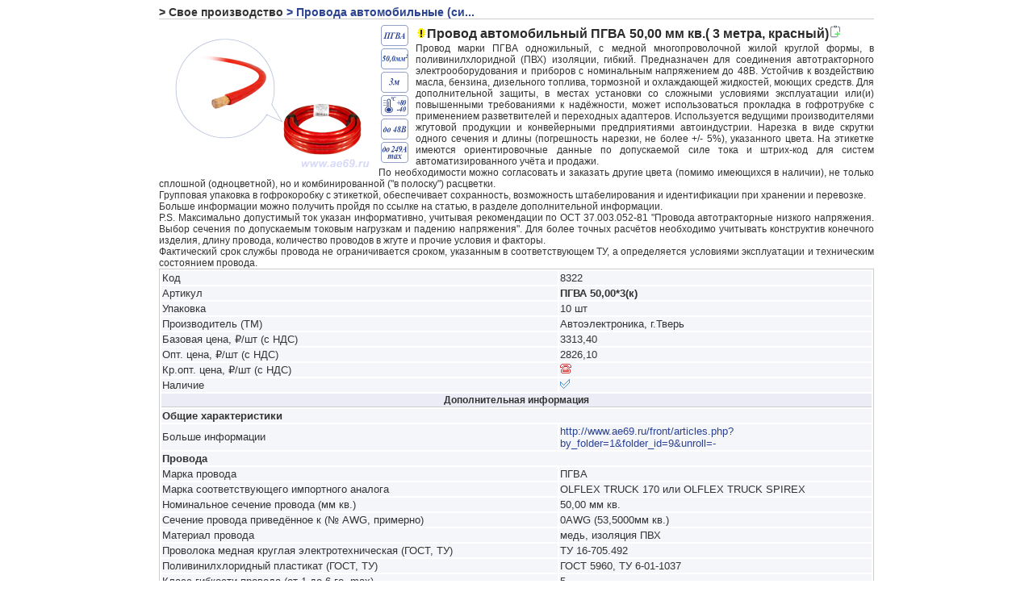

--- FILE ---
content_type: text/html; charset=utf-8
request_url: http://www.ae69.ru/front/ware_show.php?id=3480
body_size: 5744
content:

<!DOCTYPE HTML>
<html xmlns='http://www.w3.org/1999/xhtml' xml:lang='ru-ru' lang='ru-ru'>


<head><title>Провод автомобильный ПГВА 50,00 мм кв.(  3 метра, красный)</title>

<meta name='title' content='Официальный сайт Компания "Автоэлектроника"' />
<meta http-equiv='Content-Type' content='text/html; charset=UTF-8'/>

<meta name='viewport' content='width=device-width' />
<link rel='icon' type='image/png' href='/ico/ae_ico.png' />
<link rel='shortcut icon' type='image/x-icon' href='/ico/ae.ico' />
<link rel='icon' type='image/png' href='/ico/ae_ico_120.png' />
<meta name='description' content='Провод автомобильный ПГВА кабель автопровод шнур автотракторный 50,00 3 метров Компания &#034;Автоэлектроника&#034;' />
<meta name='keywords' content='Провод автомобильный ПГВА кабель автопровод шнур автотракторный 50,00 3 метров' />
<link rel='canonical' href='http://www.ae69.ru/front/ware_show.php?id=3480'/>

<script src='/lib/jquery/jquery-3.5.1.edt.min.js'></script>
<script src='/lib/colorbox/jquery.colorbox-min.js'></script>
<script defer src='/lib/jquery-ui/jquery-ui.min.js'></script>
<script defer src='/lib/chosen/chosen.jquery.min.js'></script>
<script defer src='/lib/mylib/mylib_08.js'></script>
<script defer src='/lib/mylib/ui_libs_01.js'></script>
<script defer src='/lib/script.js'></script>
<link rel='stylesheet'  href='/css/main_styles_11.css' type='text/css' media='screen'/>
<link rel='stylesheet' type='text/css' href='/lib/colorbox/colorbox.css'>
<link rel='stylesheet' href='/lib/jquery-ui/jquery-ui.min.css'/>
<link rel='stylesheet' href='/lib/chosen/chosen.min.css'/>
<base target='_self'>
<script>
window.HTMLRel = '/';
$(document).ready(function() {
    siteInit();
    colorbox_init();
    ui_init();
});
</script>
</head>
<body><script>
$('body').on('contextmenu',false);
$(document).on('keydown',function(e) {
    if(e.keyCode == 123) {
        return false;
    }
    if(e.ctrlKey && e.keyCode === 67) { //Ctrl-C
        var tmp = $('<textarea>'); 
        $('body').append(tmp);
        tmp.val('Копирование информации с сайта не разрешено!').select(); // Вставляем в поле данные и выделяем
        document.execCommand('copy'); // Копируем данные в буфер
        tmp.remove(); // Удаляем временную переменную
        return false;
    }
    if(e.ctrlKey && e.keyCode == 'U'.charCodeAt(0)) {
        return false;
    }
});
</script>
<div id='zoom_panel' style='z-index:999;display:none;position:absolute;'><img src='/pictures/pic_4x1.png' alt='[]'/></div><div class='container_width_limit'><div class='form_show'><span class='folder_path_text' title='Свое производство'> &#062; Свое производство</span><a href='/front/ware.php?onglet=1&by_folder=1&folder_id=79&unroll=-73-74-'><span class='folder_path_text' title='Открыть раздел товаров Провода автомобильные (силовые, сигнальные, акустические)  в нарезке'> &#062; Провода автомобильные (си...</span></a></div>
    <div itemscope itemtype='https://schema.org/Product'>
    <meta itemprop='sku' content='8322'>
    <div class='form_show'>
        <div style='margin:8px;float:left;display:inline-block;'><a class='colorbox_3480 disabled' href='/files/_docs/5043165.jpg' title='Фото 1' data-group_id='3480'><img itemprop='image' src='/files/_docs/9024066.jpg' alt='Провод автомобильный ПГВА кабель автопровод шнур автотракторный 50,00 3 метров' title='Провод автомобильный ПГВА 50,00 мм кв.(  3 метра, красный)'></a>
<ul class='cb_mini_bar'></ul></div>
        <div style='float:left;width:34px;;margin-left:3px;margin-right:9px;line-height:1px;display:inline-block;'><img class='pictogram' style='width:34px;margin-bottom:3px;' src='/files/_docs/2977918.png' title='Провод автотракторный марки ПГВА. Одножильный, жила медная многопроволочная, с изоляцией ПВХ.'/><br><img class='pictogram' style='width:34px;margin-bottom:3px;' src='/files/_docs/2290047.png' title='Сечение жилы провода 50,00 мм кв.'/><br><img class='pictogram' style='width:34px;margin-bottom:3px;' src='/files/_docs/1838508.png' title='Длина намотки 3 метров.'/><br><img class='pictogram' style='width:34px;margin-bottom:3px;' src='/files/_docs/4095799.png' title='Температура эксплуатации от -40 +80гр.С'/><br><img class='pictogram' style='width:34px;margin-bottom:3px;' src='/files/_docs/1276663.png' title='Напряжение до 48 Вольт'/><br><img class='pictogram' style='width:34px;margin-bottom:3px;' src='/files/_docs/2241761.png' title='Максимальный, длительно допустимый ток (при температуре не более 30гр.С и одиночной прокладке) до 249А'/><br></div>
        <div itemprop='name'>
            <h1 id='3480' class='form_show_head_text' data-copy_val='Провод автомобильный ПГВА 50,00 мм кв.(  3 метра, красный)'><img src='/pictures/novelty.png' alt='!' title='Новая разработка'/>Провод автомобильный ПГВА 50,00 мм кв.(  3 метра, красный)<img src='/pictures/16x16/copy.png' alt='c' title='Скопировать наименование'
onclick="copyText($('#3480').data('copy_val'));return false;"/></h1>
        </div>
        <div itemprop='description' class='form_show_description'>Провод марки ПГВА одножильный, с медной многопроволочной жилой круглой формы, в поливинилхлоридной (ПВХ) изоляции, гибкий. Предназначен для соединения автотракторного электрооборудования и приборов с номинальным напряжением до 48В. Устойчив к воздействию масла, бензина, дизельного топлива, тормозной и охлаждающей жидкостей, моющих средств. Для дополнительной защиты, в местах установки со сложными условиями эксплуатации или(и) повышенными требованиями к надёжности, может использоваться прокладка в гофротрубке с применением разветвителей и переходных адаптеров. Используется ведущими производителями жгутовой продукции и конвейерными предприятиями автоиндустрии. Нарезка в виде скрутки одного сечения и длины (погрешность нарезки, не более +/- 5&#037;), указанного цвета. На этикетке имеются ориентировочные данные по допускаемой силе тока и штрих-код для систем автоматизированного учёта и продажи.<br />
По необходимости можно согласовать и заказать другие цвета (помимо имеющихся в наличии), не только сплошной (одноцветной), но и комбинированной (&#034;в полоску&#034;) расцветки.<br />
Групповая упаковка в гофрокоробку с этикеткой, обеспечивает сохранность, возможность штабелирования и идентификации при хранении и перевозке.<br />
Больше информации можно получить пройдя по ссылке на статью, в разделе дополнительной информации.<br />
P.S. Максимально допустимый ток указан информативно, учитывая рекомендации по ОСТ 37.003.052-81 &#034;Провода автотракторные низкого напряжения. Выбор сечения по допускаемым токовым нагрузкам и падению напряжения&#034;. Для более точных расчётов необходимо учитывать конструктив конечного изделия, длину провода, количество проводов в жгуте и прочие условия и факторы.<br />
Фактический срок службы провода не ограничивается сроком, указанным в соответствующем ТУ, а определяется условиями эксплуатации и техническим состоянием провода.</div>
        <div style='clear: both;'></div>

		<table class='form_show_attr'><tbody>

	<tr><td>Код</td>
	<td>8322</td></tr>
	<tr><td>Артикул</td>
	<td><div itemprop='model'><strong>ПГВА 50,00*3(к)</strong></div></td></tr>
	<tr><td>Упаковка</td>
	<td>10&nbsp;шт</td></tr>
	<tr><td>Производитель (ТМ)</td>
	<td><div itemprop='brand'>Автоэлектроника, г.Тверь</div></td></tr>
	<tr><td>Базовая цена, ₽/шт (с НДС)</td>
	<td>
	3313,40</td></tr>
		<tr><td>Опт. цена, ₽/шт (с НДС)</td>
		<td>
    <div itemprop='offers' itemscope itemtype='https://schema.org/Offer'>
        <div>2826,10</div>
        <meta itemprop='price' content='2826.10'>
        <meta itemprop='priceCurrency' content='RUB'>
        <link itemprop='availability' href='https://schema.org/InStock'>
        <meta itemprop='url' content='/front/ware.php?onglet=1&by_folder=1&folder_id=79&unroll=-73-74-' />
    </div>
</td></tr>
		<tr><td>Кр.опт. цена, ₽/шт (с НДС)</td>
		<td><img src='/pictures/phone.png' alt='Звоните, обсудим...' title='Звоните, обсудим...'/></td></tr>
	<tr><td>Наличие</td>
	<td><img src='/pictures/available_yes.png' alt='Да' title='В наличии'/></td></tr><tr><th colspan='2'>Дополнительная информация</th></tr>
			<tr><td colspan='2' style='font-weight: bold;'>Общие характеристики</td></tr>
				
					<tr><td>Больше информации</td>
					<td><a target='_blank' href='http://www.ae69.ru/front/articles.php?by_folder=1&folder_id=9&unroll=-'>http://www.ae69.ru/front/articles.php?by_folder=1&folder_id=9&unroll=-</a></td></tr>
					
			<tr><td colspan='2' style='font-weight: bold;'>Провода</td></tr>
				
					<tr><td>Марка провода</td>
					<td>ПГВА</td></tr>
					
					<tr><td>Марка соответствующего импортного аналога </td>
					<td>OLFLEX TRUCK 170 или OLFLEX TRUCK SPIREX</td></tr>
					
					<tr><td>Номинальное сечение провода (мм кв.)</td>
					<td>50,00 мм кв.</td></tr>
					
					<tr><td>Сечение провода приведённое к (№ AWG, примерно)</td>
					<td>0AWG (53,5000мм кв.)</td></tr>
					
					<tr><td>Материал провода</td>
					<td>медь, изоляция ПВХ</td></tr>
					
					<tr><td>Проволока медная круглая электротехническая (ГОСТ, ТУ)</td>
					<td>ТУ 16-705.492</td></tr>
					
					<tr><td>Поливинилхлоридный пластикат (ГОСТ, ТУ)</td>
					<td>ГОСТ 5960, ТУ 6-01-1037</td></tr>
					
					<tr><td>Класс гибкости провода (от 1 до 6-го, max)</td>
					<td>5</td></tr>
					
					<tr><td>Номинальный диаметр проволоки, не более (мм)</td>
					<td>0,410мм</td></tr>
					
					<tr><td>Количество проволок в жиле (шт)</td>
					<td>361шт</td></tr>
					
					<tr><td>Количество жил (шт)</td>
					<td>одна</td></tr>
					
					<tr><td>Внешний диаметр жилы провода без изоляции, около (мм)</td>
					<td>9,0мм</td></tr>
					
					<tr><td>Толщина изоляции, не менее (мм)</td>
					<td>1,4мм</td></tr>
					
					<tr><td>Внешний диаметр провода, не более (мм)</td>
					<td>14,9мм</td></tr>
					
					<tr><td>Минимальный радиус изгиба проводов, не менее (КхДпр)</td>
					<td>10хДпр (не менее 10-ти диаметров провода)</td></tr>
					
					<tr><td>Длина провода (м, погрешность нарезки, не более +/- 5&#037;)</td>
					<td>3м</td></tr>
					
					<tr><td>Доступные цвета</td>
					<td>красный</td></tr>
					
					<tr><td>Номинальное напряжение, до (В)</td>
					<td>48В</td></tr>
					
					<tr><td>Максимальный ток (А)</td>
					<td>249А</td></tr>
					
					<tr><td>Электрическое сопротивление токопроводящей жилы при 20°С, не более (Ом/1000м)</td>
					<td>0,39 Ом/1000м</td></tr>
					
					<tr><td>Температура эксплуатации (°С)</td>
					<td>от -40 до +80гр.С</td></tr>
					
					<tr><td>Климатическое исполнение</td>
					<td>&#034;У&#034; (для районов с умеренным климатом)</td></tr>
					
					<tr><td>ГОСТ, ТУ</td>
					<td>ТУ3552-011-57224340-2013</td></tr>
					
					<tr><td>Срок службы провода (лет)</td>
					<td>не менее 10 лет</td></tr>
					
					<tr><td>Огнестойкость </td>
					<td>Провод не распространяет горение, при одиночной прокладке</td></tr>
					
		</tbody></table>
	</div>
</div><div class='footer_container'><span style='font-family:Verdana,sans-serif;font-style:italic;'>Из законов Мерфи:&nbsp;Добродетель - сама по себе наказание.</span><hr><strong>Фотоматериалы, статьи и прочее, размещенные на настоящем сайте, являются собственностью владельца сайта или других правообладателей. Использование материалов с данного сайта допускается исключительно с разрешения соответствующего правообладателя.<br>Все права защищены © 2008-2026г.</strong><hr><a href='http://www.ae69.ru'>ООО 'Автоэлектроника'</a>, телефон:(4822)559-777, e-mail:<a href='mailto:mail@ae69.ru'>mail@ae69.ru</a>.</div>
<div style='width: 136px; margin: 0 auto;'>
<!-- Yandex.Metrika informer -->
<a href='https://metrika.yandex.ru/stat/?id=43926829&amp;from=informer'
target='_blank' rel='nofollow'><img src='https://informer.yandex.ru/informer/43926829/3_1_FFFFFFFF_EFEFEFFF_0_pageviews'
style='width:88px; height:31px; border:0;' alt='Яндекс.Метрика' title='Яндекс.Метрика: данные за сегодня (просмотры, визиты и уникальные посетители)' class='ym-advanced-informer' data-cid='43926829' data-lang='ru' /></a>
<!-- /Yandex.Metrika informer -->

<!-- Yandex.Metrika counter -->
<script type='text/javascript' >
   (function(m,e,t,r,i,k,a){m[i]=m[i]||function(){(m[i].a=m[i].a||[]).push(arguments)};
   m[i].l=1*new Date();k=e.createElement(t),a=e.getElementsByTagName(t)[0],k.async=1,k.src=r,a.parentNode.insertBefore(k,a)})
   (window, document, 'script', 'https://mc.yandex.ru/metrika/tag.js', 'ym');

   ym(43926829, 'init', {
        clickmap:false,
        trackLinks:false,
        accurateTrackBounce:false
   });
</script>
<noscript><div><img src='https://mc.yandex.ru/watch/43926829' style='position:absolute; left:-9999px;' alt='' /></div></noscript>
<!-- /Yandex.Metrika counter -->
</div></div>
<script>
function colorbox_init() {

$('.colorbox_3480').removeClass('disabled');
$('.colorbox_3480').colorbox({
	rel: '3480',
	current: 'Фото {current} из {total}',
	opacity: 0.40,
	onOpen: function(){
        wareClick($(this).data('group_id'));
//         console.log($(this).data('group_id'));
    }
});

}

</script>

</body></html>


--- FILE ---
content_type: text/css
request_url: http://www.ae69.ru/css/main_styles_11.css
body_size: 4701
content:
/*
 main_styles.css 0001 2008-01-31
 main_styles.css 0002 2009-02-17
 main_styles.css 0003 2009-06-22
 main_styles.css 0004 2009-09-22
 main_styles.css 0005 2011-10-20
 main_styles.css 0006 2012-04-05
 main_styles.css 0007 2022-10-14
-------------------------------------------------------------------------
 A7rdt
 Copyright (C) 2008 by the AVM

 email:alex.preksum@gmail.com
 --------------------------------------------------------------------------
 This file is part of A7rdt
 --------------------------------------------------------------------------
*/

/* стилевые таблицы */

body {
	padding: 0;
	margin: 0;
	font-family: Helvetica, Arial, "Trebuchet MS", Tahoma, sans-serif;
	font-size : 12px;
/* 	background-color : #ffffff; */
	color: #333333;
/*	overflow-y: hidden; */
/* 	background: url('/n.gif') no-repeat; */
	background-attachment: fixed;
/*     для корректного растягивания блоков */
/*     min-width: 950px; */
}

img {
	border: 0;
}

h1 {
	margin: 2px;
    padding: 0;
	text-align: left;
	font-size : 22px;
	font-weight: 600;
}

/* миниатюры для colorbox */
.cb_mini {
/*     border: 1px solid #cccccc; */
/*     box-shadow: 0 0 0 2px #cccccc, 0 0 11px blue; */
    box-shadow: 0 0 0 1px #cccccc, 0 0 12px #bfd0d5;
    width: 48px;
}
ul.cb_mini_bar {
	list-style-type: none;
	margin: 0;
	padding: 0;
/* 	max-height: 24px; */
	overflow: hidden;
}

ul.cb_mini_bar li {
/* 	background:  url("../pictures/bg_localmenu.png") repeat-x; */
/* 	background-position: left top; */
	border: 0px;
/*	border-right: 1px solid #cccccc; */
	float: left;
/* 	height: 24px; */
	margin: 0;
	/*padding-left: 7px;
	padding-right: 7px;
	line-height: 24px;*/
}

/* список ранее просмотренных товаров */
ul.vw_mini_bar {
	margin: 0;
	padding: 0;
	overflow: hidden;
}

ul.vw_mini_bar li {
/* 	float: top; */
    list-style-type: none;
    white-space: nowrap;
    padding-left: 3px;
    padding-bottom: 3px;
/*     vertical-align: bottom; */
/*     background: Green; */
/*     border-bottom: solid 1px #cccccc;; */
}

ul.vw_mini_bar li a {
	font-family: Helvetica, Arial, "Trebuchet MS", Tahoma, sans-serif;
	font-size: 12px;
	color: #2b4293;
	font-weight: 500;
	text-decoration: none;
}

.fig {
	display: block; /* Блочный элемент (для старых браузеров) */
	text-align: center; /* Выравнивание по центру */
	font-style: italic; /* Курсивное начертание */
	margin-top: 0; /* Отступ сверху */
	margin-bottom: 5px; /* Отступ снизу */
	color: #666; /* Цвет подрисуночной подписи */
}

small {
	font-family: verdana;
	font-size: 10px;
	text-decoration: underline;
}

b{
	font-weight: bold;
}

.center {
	text-align: center;
}


/* #################################### */
/* ###### links ###### */
/* #################################### */

a, a:link {
	font-family: Helvetica, Arial, "Trebuchet MS", Tahoma, sans-serif;
/* 	font-size: 12px; */
	color: #2b4293;
/* 	font-weight: 500; */
	text-decoration: none;
}

/*
a:visited   {
font-weight: bold;
text-decoration: none;
color : #009966;
}
*/

a:hover {
	color: #1b3283;
}

a[disabled=disabled], a.disabled {
    color: gray;
    cursor: default;
    pointer-events: none;
}

hr {
	border-top-width: 1px;
	border-bottom-width: 0px;
	border-style: solid;
	border-color: #cccccc;
	margin-left: 5px;
	margin-right: 5px;
}

div {
	text-align: left;
}

p {
	font-size : 12px;
}

option {
	border:1px solid #f5f5f5;
	background-color:#ffffff;}

.submit { text-align:center;}

select {
	font-size : 12px;
	border: 1px solid #e0e2ef;
	z-index: 10;
}

textarea, input {
	background-color:#fafafa;
	border: 1px solid #888888;
	font-size: 11px;
}

input.submit, input.submit_warn {
	font-size: 11px;
	border: 1px solid #888888;
	cursor:pointer;
	background-color: #eae0c2;
	}

input.submit:hover {
	border: 1px inset #888888;
	background-color: #f1e9d0;
	}

input.submit_warn:hover {
	border: 1px inset #888888;
	background-color: #ff8a00;
	}

.button {
	border: 1px solid #888888;
	background-color: #eae0c2;
	cursor:pointer;
	}

.button:hover {
	border: 1px inset #888888;
	background-color: #f1e9d0;
	}


/* #################################### */
/* ###### table ###### */
/* #################################### */
table {
	empty-cells: show;
}

th { }


td { }


/* #################################### */
/* ###### new styles ###### */
/* #################################### */
/* дерево разделов товаров */
.ware_tree_container {
    width: 360px;
    border-right: 1px solid #cccccc;
    padding-right:5px;
    overflow:hidden;
}

@media (max-width:414px) {
    /* дерево разделов товаров */
    .ware_tree_container {
        width: 160px;
        border-right: 1px solid #cccccc;
        padding-right: 5px;
        overflow: hidden;
    }
}
@media (min-width:415px) and (max-width:768px) {
    /* дерево разделов товаров */
    .ware_tree_container {
        width: 260px;
        border-right: 1px solid #cccccc;
        padding-right: 5px;
        overflow: hidden;
    }
    .tree_node span {
        font-size: 14px;
    }
}
@media (min-width:769px) and (max-width:992px){
    /* дерево разделов товаров */
    .ware_tree_container {
        width: 360px;
        border-right: 1px solid #cccccc;
        padding-right: 5px;
        overflow: hidden;
    }
    .tree_node span {
        font-size: 14px;
    }
}
@media (min-width:993px) {
    /* дерево разделов товаров */
    .ware_tree_container {
        width: 360px;
        border-right: 1px solid #cccccc;
        padding-right:5px;
        overflow:hidden;
    }
}




/* #################################### */
/* ###### form ###### */
/* #################################### */

form {
	font-size: 12px;
	margin:0;
/* 	margin-bottom:0; */
	padding:0;

}


/* #########################№№№№№№№№№########### */
/* ###### tooltip - всплывающие подсказки ###### */
/* ################################№№№№№№№№№#### */
.tooltip {
	border: 1px solid #cccccc;
    background-color: black;
    position: absolute;
    z-index: 5000;
    top: 0;
    left: 0; /*задаем начальную позицию*/
    max-width: 220px; /*произвольная ширина подсказки не больше 220px*/
    margin: 0;
    padding: 0; /*это важная штука, поверте*/
    display: none; /*и скрываем, она же должна появляться*/}
/*настройки для тега внутри tooltip'а*/
.tooltip div {
    margin: 0;
    padding: 2px 5px;
    font-family: Helvetica, Arial, "Trebuchet MS", Tahoma, sans-serif;
    font-size: 12px;
    font-weight: bolder;
    line-height: 1.08em;
    color: white; /*цвет текста*/
}

/* блок login */
.login_container {
	border: 1px solid #cccccc;
	margin-left: auto;
	margin-right: auto;
	margin-top: 100px;
	margin-bottom: 7px;
	padding: 10px;
	width: 400px;
}

.login {
	border: 0;
	margin: 0;
	padding: 0;
	width: 100%;
}

.login th {
	margin-left: 5px;
	text-align: left;
	font-size : 22px;
	color: #333333;
	white-space: nowrap;
}

.login td {
	border: 1px solid #cccccc;
}

/* таблица внутри */
.login_in {
	border: 0;
	margin: auto;
	padding: 5px;
	width: 90%;
}

.login_in td {
	border: 0;
	padding: 5px;
	text-align: left;
	font-size : 12px;
	white-space: nowrap;
}


/* блок заголовка */
.heading_container {
	border: 1px solid #cccccc;
	margin: 7px auto;
	padding: 0;
	width: 98%;
   	min-width: 98%;
	position: relative;
}

.heading {
	border: 0;
	margin: 0;
	padding: 0;
	width: 100%;
}

.heading th, .heading_h1 {
/* 	margin-left: 5px 0 0 0; */
	margin: 0;
    padding: 0;
	text-align: left;
	font-size : 18px;
	color: #333333;
	white-space: nowrap;
}

.heading td {
	border: 1px solid #cccccc;
	margin-left: 5px;
	padding-left: 5px;
	text-align: left;
	font-size : 12px;
/* 	white-space: nowrap; */
/* 	height: 0%; */
/* 	vertical-align: middle; */
}


.status_container {
	border: 0;
/* 	border: 1px solid #cccccc; */
	margin-left: auto;
	margin-right: auto;
	margin-top: 0;
	margin-bottom: 7px;
	padding: 0;
	width: 98%;
}

.status_container td {
	border: 1px solid #cccccc;
	margin: 0;
	padding-left: 5px;
	text-align: left;
	font-size : 12px;
}

.footer_container {
	border: 1px solid #cccccc;
	margin-left: auto;
	margin-right: auto;
	margin-bottom: 3px;
	padding: 0;
	width: 98%;
	text-align: center;
	font-size: 12px;
	color: #555555;
}

.footer_container a {
/* 	font-size: 12px; */
}

/* элемент панели инструментов списка */
.status_line {
	border-left: 1px solid #cccccc;
	float: left;
	padding-top: 2px;
	padding-left: 5px;
	padding-right: 5px;
	height: 100%;
	background-color: #eae0c2;
}

.viewed_wares_button {
	padding-top: 2px;
	padding-left: 5px;
	padding-right: 5px;
    cursor: pointer;
    display: none;
}

.help_button {
	position: absolute;
	right: 1%;
	top: 8px;
	width: 32px;
	height: 14px;
	vertical-align: top;
	border-bottom: 1px solid #cccccc;
	border-left: 1px solid #cccccc;
	text-align: center;
}

.help_button:hover {
	background-color: #f9ef7b;
}

.help_button a {
	padding: 2px;
	font-size : 14px;
	font-weight: bold;
}

.help_container {
	margin: 7px;
	padding: 7px;
	border: 1px solid #cccccc;
	background-color: #f9f8df;
	text-align: justify;
	font-size : 12px;
}

/* блок сообщения */
.message_container {
	border: 1px solid #cccccc;
	margin-left: auto;
	margin-right: auto;
	margin-top: 17px;
	margin-bottom: 17px;
	padding: 0;
	width: 400px;
}

.message_container td {
	border: 0;
	margin: 0;
	padding: 0;
}

.message {
	border: 0;
	margin: 0;
	padding: 0;
	width: 100%;
}

.message th {
	margin-left: 5px;
	text-align: left;
	font-size : 18px;
	color: #333333;
	white-space: nowrap;
}

.message td {
	border: 1px solid #cccccc;
	margin-left: 5px;
	padding-left: 5px;
	padding-right: 5px;
	text-align: left;
	font-size : 14px;
	height: 100%;
}

/* блок шкалы прогресс-бара */
.progress_bar {
	border: 0;
	background:  url("../pictures/progress.png") repeat-x;
	margin: 0;
	padding: 0;
	height: 14px;
}


.about_container {
	border: 0;
	margin-left: auto;
	margin-right: auto;
	margin-top: 7px;
	margin-bottom: 7px;
	padding: 0;
	width: 98%;
}

.about {
	border: 0;
	margin: 0;
	padding: 0;
	width: 100%;
}

.about th {
	margin-left: 5px;
	text-align: left;
	font-size : 18px;
	color: #333333;
	white-space: nowrap;
}

/*
.about td {
	border: 1px solid #cccccc;
	margin: 5px;
	padding: 15px;
	text-align: justify;
	font-size : 12px;
	vertical-align: middle;
} */

.news_item {
	border-bottom: 1px solid #cccccc;
	margin: 0;
	margin-bottom: 10px;
	padding: 0;
	padding-bottom: 2px;
	text-align: justify;
/* 	font-size : 14px; */
}

.descr_ver {
        border: 2px solid #165207;
        background-color: #2ed901;
        font-size : 12px;
        padding-left: 5px;
        padding-right: 5px;
        display: -moz-inline-stack; /* ← Firefox 2 backwards compatibility */
        display: inline-block;
}

.files_item {
	border: 0;
	font-size : 11px;
}

.files_item a {
	font-size : 13px;
}

/* блок таблицы ссылок редактирования сайта */
.site_admin {
	border: 0;
	margin-left: auto;
	margin-right: auto;
	width: 500px;
}

.site_admin td {
	padding-left: 5px;
	vertical-align: middle;
}

.site_admin a {
	font-size: 13px;
	vertical-align: middle;
	text-align: left;
	color: #2b4293;
}

.gallery_wrapper {
/* 	border: 1px solid #cccccc; */
	border: 0;
	display: table;
	vertical-align: top;
	position: relative;
	margin: 7px auto;
	width: 98%;
	font-size: 12px;
}
.gallery_wrapper tr {
	border: 1px solid #cccccc;
	margin: 7px auto;
	padding: 7px;
}
.gallery_wrapper td {
	border-bottom: 1px solid #cccccc;
	display: table-cell;
	vertical-align: top;
	height: 100%;
        top: 0;
}

.bar_wrapper {
/* 	border: 1px solid #cccccc; */
	border: 0;
	display: table;
	vertical-align: top;
	position: relative;
	margin: 7px auto;
	width: 98%;
	font-size: 12px;
	border-spacing: 9px 1px; /* Расстояние между ячейками */
}
.bar_wrapper tr {
/*	margin: 7px auto;
	padding: 7px;*/
}
.bar_wrapper td {
	display: table-cell;
	vertical-align: top;
	height: 100%;
        top: 0;
	padding-right: 7px;
}
td.bar_br {
/* 	background-color: #f3f3f8; */
	border-bottom: 1px solid #cccccc;
	padding-bottom: 7px;
}
.gallery_wrapper td p, .bar_wrapper td p {
	font-size: 12px;
	margin-top: 0.5em; /* Отступ сверху */
	margin-bottom: 0.5em; /* Отступ снизу */
}

.ware_bar {
    list-style-type: none;
    border: 0;
    margin: 0;
    padding: 0;
/*     display: inline-block table; */
	display: inline-block;
    vertical-align: top;
}
.ware_bar:before, .ware_bar:after {
    content: " ";
	display: table;
}
.ware_bar:after {
    clear: both;
}
.ware_bar li {
	display: inline;
   	border: 0;
    float: left;
    margin: 0;
    padding-left: 7px;
    padding-right: 7px;
}

/* ---------------------------------------------- */
/* блок таблицы списка*/
.form_list {
	border: 1px solid #cccccc;
	margin-left: auto;
	margin-right: auto;
	margin-bottom: 15px;
	width: 98%;
	font-size: 12px;
}

.form_list th {
	font-weight: bold;
	letter-spacing: -0.02em;
	background-color: #ececf6;
	text-align: center;
}

.form_list tr {
	background-color: #f5f6fa;
}

.form_list tr:hover {
	background-color: #eae0c2;
}

.form_list td {
	border-top: 1px solid #cccccc;
	font-size: 13px;
	letter-spacing: -0.03em;
	text-align: center;
}

.form_list a {
/* 	font-size: 12px; */
	color: #2b4293;
}

/* ---------------------------------------------- */
/* блок таблицы редактирования */
.form_edit {
	border: 1px solid #cccccc;
	width: 650px;
	margin-left: auto;
	margin-right: auto;
	-moz-border-radius:8px;
	-webkit-border-radius:8px;
	border-radius:8px;
}

.form_edit th {
	font-size : 12px;
	font-weight: bold;
	background-color: #ececf6;
	text-align: center;
	border-bottom: 1px solid #cccccc;
}

.form_edit tr {
	background-color: #f5f6fa;
}

.form_edit td {
	font-size: 13px;
	border: 0;
}

.form_edit a {
	font-size: 13px;
	color: #2b4293;
	font-weight: 500;
}

/* ограничение по ширине */
.container_width_limit {
	width: 900px;
    margin-left: auto;
	margin-right: auto;
}

/* ---------------------------------------------- */
/* блок показа информации о товаре */
.form_show {
	border-bottom: 1px solid #cccccc;
/*	margin-left: auto;
	margin-right: auto;
	margin-bottom: 7px;*/
	margin: 7px;
/* 	padding: 8px; */
/* 	padding: 8px; */
/*	width: 100%;*/
/* 	width: auto; */
/*	min-width: 200px;*/
/* 	overflow: hidden; */
}

.form_show_head_text {
	font-size: 16px;
	color: #2b2b2b;
	font-weight: 800;
}

.form_show_description {
/*	padding-left: 8px;
	padding-right: 18px;*/
	text-align: justify;
}

/* заголовок - название товара */
.form_show_ware_name {
	font-size: 1.2em;
	font-weight: 800;
	margin: 0;
}

/* блок таблицы показа информации о товаре - атрибутов */
.form_show_attr {
	background-color: #ffffff;
	border: 1px solid #cccccc;
	margin-left: auto;
	margin-right: auto;
	margin-bottom: 7px;
	width: 100%;
	clear: both;
/* 	min-width: 200px; */
}

.form_show_attr th {
	font-size : 12px;
	font-weight: bold;
	background-color: #ececf6;
	text-align: center;
	border-bottom: 1px solid #cccccc;
}

.form_show_attr tr {
	background-color: #f5f6fa;
}

.form_show_attr td {
	font-size: 13px;
	text-align: left;
}

.form_show a {
/*	font-size: 13px;*/
	color: #2b4293;
/*	font-weight: 500;*/
}

.folder_path_text {
	font-size: 14px;
	font-weight: 600;
}

.folder_path_text a {
	font-family: Helvetica, Arial, "Trebuchet MS", Tahoma, sans-serif;
	font-size: 14px;
	color: #2b4293;
	font-weight: 600;
	text-decoration: none;
}

/* #################################### */
/* style main menu */
/* #################################### */
.mmenu_container {
	background: url("../pictures/bg_mmenu.png") repeat-x;
	background-position: bottom;
	border: 0;
	position: fixed;
	top: 0;
	left: 0;
	width: 100%;
	height: 72px;
	padding: 0;
	margin: 0;
	z-index: 100;
/*	position: absolute;*/
	top: expression(eval(document.body.scrollTop) + "px");
}

.mmenu_bg_picture {
	border: 0;
	position: absolute;
	top: 0;
	left: 0;
	height: 72px;
	padding: 0;
	margin: 0;
}

.mmenu_ae_picture {
	border: 0;
	position: absolute;
	top: 18px;
	left: 20px;
	padding: 0;
	margin: 0;
}

/* блок заголовка */
.mmenu_frame {
	border: 1px solid #cccccc;
	height: 58px;
	margin: 6px;
}

.mmenu_ae {
	border: 0;
	position: absolute;
	top: 14px;
	left: 140px;
	padding: 0;
	margin: 0;
	font-family: Verdana,Arial,Helvetica,sans-serif;
	font-size: 20px;
	font-style: italic;
	font-weight: 500;
	color: #557399;
}

.mmenu_ae2001 {
	border: 0;
	position: absolute;
	top: 35px;
	left: 260px;
	padding: 0;
	margin: 0;
	font-family: Verdana,Arial,Helvetica,sans-serif;
	font-size: 10px;
	font-style: italic;
	font-weight: 200;
	color: #557399;
}

.mmenu_contact {
	border: 0;
	position: absolute;
	top: 9px;
	right: 12px;
	padding: 0;
	margin: 0;
	font-family: Verdana,Arial,Helvetica,sans-serif;
	font-size: 10px;
	font-style: italic;
	font-weight: 300;
	color: #333333;
}

.mmenu_bar {
/*	border: 1px solid #cccccc; */
	float: right;
	padding: 0px;
	margin-top: 40px;
}

ul#mmenu {
	list-style-type: none;
	margin: 0;
	padding: 0;
}

ul#mmenu li {
/* 	background:  url("../pictures/bg_mmenu.png") repeat-x; */
/* 	background-position: left top; */
	border: 0px;
	border-right: 1px solid #cccccc;
	float: left;
	height: 18px;
	margin: 0;
	padding-left: 3px;
	padding-right: 3px;
}

#mmenu a {
	text-decoration: none;
	padding-bottom: 5px;
	display: block;
	font-size: 18px;
	font-weight: 300;
	font-family:  Verdana,Arial,Helvetica,sans-serif;
	color: #375782;
}

ul#mmenu li:hover {
	background-color: #eae0c2;
}

/* #################################### */
/* style main container */
/* #################################### */
.main_container {
	background: url("../pictures/bg_folders.png") repeat-x;
	background-position: top;
/* 	background-attachment: fixed; */
	margin-top: 72px;
	padding-top: 1px;
/*     display: inline-block; */
/*	height: 100%;
	overflow: auto;	*/
/*	position: relative;
	top: 0;
	left: 0;*/
	width: 100%;
/*	padding: 0;
	margin: 0;*/
}


/* #################################### */
/* style onglet */
/* #################################### */
#bar_onglets {
	width:850px;
	margin-left: auto;
	margin-right: auto;
	margin-bottom:0;
	padding-bottom:0;
}

#bar_onglets_navigate {
	margin-left: 3px;
/* 	margin-right: 2000px; */
	margin-top: 5px;
	margin-bottom: 0;
	padding-bottom: 0;
	border-bottom: 1px solid #cccccc;
/* 	width: 2000px; */
	min-width: 130px;
}

#bar_onglets_form_edit {
	width: 644px;
	margin-left: auto;
	margin-right: auto;
	margin-top: 20px;
	margin-bottom: 0;
	padding-bottom: 0;
}

ul#onglet {
	list-style-type: none;
	padding-bottom: 24px;
	margin: 0;
	padding-left:0;
	white-space: nowrap;
}

ul#onglet li {
	float: left;
	height: 21px;
	background-color: #f4f5fa;
	margin: 0;
	border: 1px ridge #6a7085;
	background: url("../pictures/bg_onglet_unsel.png") repeat-x;
	background-position: bottom;
}

ul#onglet li.sel {
	border-bottom: 0;
	background-color: #f4f5fa;
	background: url("../pictures/bg_onglet_sel.png") repeat-x;
	background-position: top;
}

ul#onglet li.sel a {
	color: #333333;
	font-weight: bold;
}

#onglet a {
	float: left;
	display: block;
	color: #555;
	text-decoration: none;
	padding: 3px;
	font-size: 12px;
	font-family:  Verdana,Arial,Helvetica,sans-serif;
	font-weight: 500;
}

#onglet a:hover {
	color : #2b4293;
}


/* #################################### */
/* style list_with_navigate */
/* #################################### */
.list_with_navigate {
	width: 100%;
	padding: 0;
	margin: 0;
	table-layout: fixed;
}

.list_with_navigate td {
	vertical-align: top;
}


/* #################################### */
/* style tree_node */
/* #################################### */
.tree_node {
/*     white-space: nowrap; */
    overflow: hidden;
}

.tree_node:hover {
	background-color: #fff5f0;
}

.tree_node_sel {
	background-color: #9dd2fd;
}

.tree_node span {
/*     white-space: nowrap; */
    font-size : 12px;
    text-align: left;
    font-weight: 300;
    font-family:  Verdana,Arial,Helvetica,sans-serif;
/*	font-str: condensed; */
    text-decoration: none;
    letter-spacing: -0.03em;
    color: #222222;
}


/* #################################### */
/* DEBUG */
/* #################################### */
#debug {
	border: 1px solid #cccccc;
	font-family:  Verdana,Arial,Helvetica,sans-serif;
	font-size: 11px;
	text-align: left;
	background-color:#e0f0f0;
	margin: 5px;
	padding: 3px;
}


--- FILE ---
content_type: application/javascript
request_url: http://www.ae69.ru/lib/script.js
body_size: 522
content:
/**
 * marks all rows and selects its first checkbox inside the given element
 * the given element is usaly a table or a div containing the table or tables
 * From phpMyAdmin
 *
 * @param    container    DOM element
 */
function markAllRows( container_id ) {
	var rows = document.getElementById(container_id).getElementsByTagName('tr');
	var unique_id;
	var checkbox;

	for ( var i = 0; i < rows.length; i++ ) {

		checkboxes = rows[i].getElementsByTagName( 'input' );

		for ( var j = 0; j < checkboxes.length; j++ ) {
			checkbox=checkboxes[j];
			if ( checkbox && checkbox.type == 'checkbox' ) {
				unique_id = checkbox.name + checkbox.value;
				if ( checkbox.disabled == false ) {
					checkbox.checked = true;
				}
			}
		}
	}

	return true;
}


/**
 * marks all rows and selects its first checkbox inside the given element
 * the given element is usaly a table or a div containing the table or tables
 * From phpMyAdmin
 *
 * @param    container    DOM element
 */
function unMarkAllRows( container_id ) {
	var rows = document.getElementById(container_id).getElementsByTagName('tr');
	var unique_id;
	var checkbox;

	for ( var i = 0; i < rows.length; i++ ) {
		checkboxes = rows[i].getElementsByTagName( 'input' );

		for ( var j = 0; j < checkboxes.length; j++ ) {
			checkbox=checkboxes[j];
			if ( checkbox && checkbox.type == 'checkbox' ) {
				unique_id = checkbox.name + checkbox.value;
				checkbox.checked = false;
				rows[i].className = rows[i].className.replace(' marked', '');
			}
		}
	}
	return true;
}

/**
 * marks or unmark all rows and selects its first checkbox inside the given element
 * the given element is usaly a table or a div containing the table or tables
 *
 * @param    container    DOM element
 */
function markRows( element_id, container_id ) {
	var checkbox = document.getElementById(element_id);

	if ( checkbox && checkbox.type == 'checkbox' ) {
		if ( checkbox.checked == true ) {
			markAllRows( container_id );
		} else {
			unMarkAllRows( container_id );
		}
	}
	return true;
}


--- FILE ---
content_type: application/javascript
request_url: http://www.ae69.ru/lib/mylib/ui_libs_01.js
body_size: 3437
content:
//
// ui_libs.js 2020-03-26
// ui_libs.js 2020-08-21 - замена установки значений формальных параметров функций по умолчанию на инициализацию внутри функции для поддержки старых браузеров
// -------------------------------------------------------------------------
// This file is part of rdt project
// -------------------------------------------------------------------------

// набор пользовательских интерфейсов на основе jQuery UI

// описание по интерфейсам окон:
// окна могут быть простыми и модальными (задается на этапе создания окна и не может быть изменено)
// окна могут быть постоянными (опция permanent, при закрытии остаются неизменными и могут быть снова открыты со всем содержимым)
// непостоянными - после закрытия уничтожаются

// доработанный под свои нужды плагин диалога jQuery UI
$.widget("my.mydialog", $.ui.dialog, {
	// настройки
	options: {
	    autoOpen: false,
	    // добавляем свои нужные опции
	    // true - окно свободно для использования, false - используется
// 	    free: false,
	    // true - окно используется постоянно, такое окно не используется вновь
	    permanent: false
	},

	// конструктор плагина
	_create: function() {
		// вызываем конструктор родительского плагина
		$.ui.dialog.prototype._create.call(this);
		// далее можно разместить свои действия
	},

	// деструктор плагина
	destroy: function() {
		// вызываем деструктор родительского плагина
		$.ui.dialog.prototype.destroy.call(this);
	},

	// обработка изменения свойств
	_setOption: function() {
		$.ui.dialog.prototype._setOption.apply( this, arguments );
	}  
});

//=======================================================
//служебные функции
//=======================================================

// инициализация - выполняется при загрузке страницы
function ui_init() {
    //целое число, увеличиваемое каждый раз на 1 для получения уникальных id в пределах сеанса
    window.uiUniInt = 0;
	//индикатор загрузки по ajax
	var body = $('body');
	$(document).on({
		ajaxStart: function() { body.addClass('loading');    },
		ajaxStop: function() { body.removeClass('loading'); }    
	});
}

// получение следующего уникального числа
function ui_getUniInt() {
	++window.uiUniInt;
	return window.uiUniInt;
}

// создание окна на всю рабочую область страницы (ниже меню при его наличии)
// не перемещается, не позволяет вручную менять рамер, не постоянное
// автоматически меняет размер по размеру рабочей области
// функция возвращает объект созданного диалога
function ui_createFSDialog(onClose) {
	//создаем div
	var uiWin = document.createElement('div');
	//устанавливаем id - строка и уникальный порядковый номер
	uiWin.id = 'uiWin_' + ui_getUniInt();
	//div - контейнер рабочей области (ниже меню при его наличии)
	var fsdiv = $('#main_container');
	//инициализируем плагин окна (диалога jQuery UI)
	$(uiWin).mydialog({
  		closeText: 'Закрыть',
		modal: true,
		permanent: false,
  		resizable: false,
		draggable: false,
  		//maxWidth: $(window).width(),
		//maxHeight: $(window).height(),
		position: {my: 'left top', at: 'left top', of: $(fsdiv), collision: 'fit'},
		close: function(event,ui) {
			//удаляем обработчик изменения размера
			$(window).off('resize.' + uiWin.id);
			//при закрытии не постоянного окна удаляем ui и элемент
			if (! $(this).mydialog('option','permanent')) {
				$(this).mydialog('destroy');
				$(uiWin).remove();
			}
			if (onClose !== 'undefined') {
                onClose(); //вызов callback функции при закрытии диалога
            }
		},
		open: function(event,ui) {
			$('body').css('overflow','hidden'); //лишаем тело прокрутки
	//if (!$(uiWin).mydialog('isOpen')) { alert('noop'); }
			//устанавливаем первоначальные размеры
			$(uiWin).mydialog('option',{
				width: $(window).width() - 8,
				height: $(window).height() - fsdiv.offset().top
			});
//			$(window).resize(function() { //обработка изменения размера окна браузера
			$(window).on('resize.' + uiWin.id,function() { //обработка изменения размера окна браузера
				$(uiWin).mydialog('option',{
					width: $(window).width() - 8,
					height: $(window).height() - fsdiv.offset().top
				});
			});
		},
		beforeClose: function() {
			$('body').css('overflow',''); //возвращаем прокрутку
		}
	});
	return uiWin;
}

// 		resizeStop: function(event,ui){
// 			alert('123');
// //			alert($(this).outerWidth() + ' ' + $(this).innerWidth() + ' ' + $(this).outerHeight() + ' ' + $(this).innerHeight());
// 		}

// создание окна
// опцию modal необходимо устанавливать при создании
// функция возвращает объект созданного диалога
function ui_createUiWin(uiModal, uiPermanent) {
    if (uiModal === 'undefined') {
        uiModal = false;
    }
    if (uiPermanent === 'undefined') {
        uiPermanent = false;
    }
	//создаем div
	var uiWin = document.createElement('div');
	//устанавливаем id - строка и уникальный порядковый номер
	uiWin.id = 'uiWin_' + ui_getUniInt();
	//инициализируем плагин окна (диалога jQuery UI)
	$(uiWin).mydialog({
    		closeText: 'Закрыть',
		modal: uiModal,
		permanent: uiPermanent,
		close: function(event,ui) {
			//при закрытии не постоянного окна удаляем ui и элемент
			if (! $(this).mydialog('option','permanent')) {
				$(this).mydialog('destroy');
				$(uiWin).remove();
			}
		}
	});
	return uiWin;
}

// открытие окна с проверкой "уже открыто"
function ui_openUiWin(uiWin) {
	if (!$(uiWin).mydialog('isOpen')) {
		$(uiWin).mydialog('open');
	}
}

//=======================================================
//пользовательские функции
//=======================================================

// окно диалога типа alert с кнопкой "Да"
function ui_alert(uiMessage, uiTitle, onClose) {
    if (uiTitle === 'undefined') {
        uiTitle = 'Сообщение';
    }
	//создаем диалоговое окно
	var uiWin = ui_createUiWin(true);
	//var uiWin = document.createElement('div');
	//uiWin.id = 'uniId';
	//текст в окне
	uiWin.innerHTML = uiMessage;
	//устанавливаем требуемые опции
	$(uiWin).mydialog('option',{
		title: uiTitle,
		resizable: false,
		modal: true,
		width: 'auto',
		height: 'auto',  
		//position: 'center',
		buttons: {
			'Да': function(){
                if (onClose !== 'undefined') {
                    onClose(); //вызов callback функции
                }
				$(this).mydialog('close');
			}
		}
	});
	//setTimeout(function f(){uiWin.innerHTML = 'Вот и все.';},3000);
	//открываем окно
	$(uiWin).mydialog('open');
}

// окно диалога типа confirm с кнопками "Да" и "Отменить"
function ui_confirm(uiMessage, uiTitle, onConfirm) {
    if (uiTitle === 'undefined') {
        uiTitle = 'Запрос подтверждения';
    }
	//создаем диалоговое окно
	var uiWin = ui_createUiWin(true);
	//текст в окне
	uiWin.innerHTML = uiMessage; // + window.uiWins.length;
	//устанавливаем требуемые опции
	$(uiWin).mydialog('option',{
		title: uiTitle,
		resizable: false,
		modal: true,
		width: 'auto',
		height: 'auto',
		//position: 'center',
		buttons: {
			'Да': function() {
                if (onConfirm !== 'undefined') {
                    onConfirm(); //вызов callback функции
                }
				$(this).mydialog('close');
			},
			'Отмена': function(){$(this).mydialog('close');}
		}
	});
	//открываем окно
	$(uiWin).mydialog('open');
}

// переход по url с параметрами GET (с вызовом скриптов из папки front)
// uiScript - относительно папки front
// uiOptions,uiOptions2 - массивы объектов с параметрами, которые будут переданы скрипту uiScript
// uiOptions,uiOptions2 сливаются в один массив, uiOptions2 нужен для удобства указания опций в некоторых случаях
function ui_href(uiScript, uiOptions, uiOptions2) {
	//URL скрипта
	uiScript = window.myparams.HTMLRel + 'front/' + uiScript;
	//входные опции приходят в виде: массив объектов [{name:'',value:''},...]
	if (! Array.isArray(uiOptions)) { //если не массив, то создаем пустой
		uiOptions = new Array();
	}
	if (uiOptions2 !== undefined && Array.isArray(uiOptions2)) { //если массив, то добавляем его в uiOptions
		uiOptions = uiOptions.concat(uiOptions2);
	}
	//переход по url
	document.location.href=uiScript + '?' + $.param(uiOptions);
	return false;
}

// окно с запросом данных по ajax (универсальная)
function ui_ajaxWin(uiURL, uiOptions, uiTitle, uiResizable, uiModal, uiTitlebarColor, scroll) {
    if (uiTitle === 'undefined') {
        uiTitle = '';
    }
    if (uiResizable === 'undefined') {
        uiResizable = false;
    }
    if (uiModal === 'undefined') {
        uiModal = true;
    }
    if (uiTitlebarColor === 'undefined') {
        uiTitlebarColor = '#d2d2d2';
    }
    if (scroll === 'undefined') {
        scroll = true;
    }
	//запрашиваем диалоговое окно
	var uiWin = ui_createUiWin(uiModal,false);
	//устанавливаем требуемые опции
	$(uiWin).mydialog('option',{
		title: uiTitle,
		width: 'auto',
		height: 'auto',
		maxWidth: $(window).width(),
		maxHeight: $(window).height(),
		resizable: uiResizable
	}).prev('.ui-dialog-titlebar').css('background',uiTitlebarColor);
	//входные опции приходят в виде: массив объектов [{name:'',value:''},...]
	if (! Array.isArray(uiOptions)) { //если не массив, то создаем пустой
		uiOptions = new Array();
	}
	//добавляем в параметры id окна диалога
	uiOptions.push({name:'uiWinId',value:uiWin.id});
	//загружаем содержимое окна
	$(uiWin).load(uiURL,uiOptions,function(result){
		//открываем окно
		$(uiWin).mydialog('open');
		if (!scroll) {
			$(uiWin).css('overflow','visible');
		}
		//инициализируем поля JQueryUI внутри диалога
// 		addChosen(uiWin.id);
// 		addDatepicker(uiWin.id);
		//закрываем и сразу открываем диалог для центрирования
// 		$(uiWin).mydialog('close').mydialog('open');
	});
}
